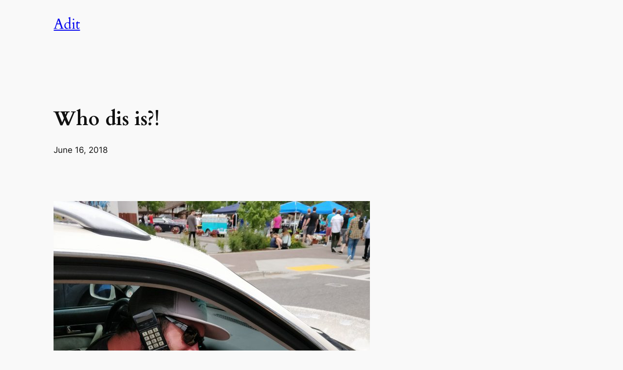

--- FILE ---
content_type: text/css
request_url: https://adit.casa/wp-content/themes/4024-child/style.css?ver=6.7.4
body_size: 217
content:
/*
Theme Name: 4024
Theme URI: https://wordpress.org/themes/twentytwentyfour/
Text Domain: twentytwentyfour
*/


footer .wp-block-categories-list.wp-block-categories {
    display: flex;
    width:100%;
    flex-direction: row;
    flex-wrap: wrap;
}


footer .wp-block-categories-list.wp-block-categories .cat-item {
    margin-right: 0.5rem;
}